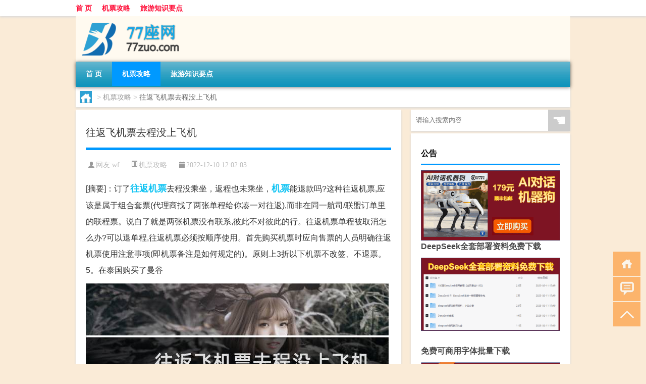

--- FILE ---
content_type: text/html; charset=UTF-8
request_url: http://www.77zuo.com/jipiao/352.html
body_size: 8381
content:
<!DOCTYPE html PUBLIC "-//W3C//DTD XHTML 1.0 Transitional//EN" "http://www.w3.org/TR/xhtml1/DTD/xhtml1-transitional.dtd">
<html xmlns="http://www.w3.org/1999/xhtml">
<head profile="http://gmpg.org/xfn/11">
<meta charset="UTF-8">
<meta http-equiv="Content-Type" content="text/html" />
<meta http-equiv="X-UA-Compatible" content="IE=edge,chrome=1">
<title>往返飞机票去程没上飞机|77座网</title>

<meta name="description" content="[摘要]：订了往返机票去程没乘坐，返程也未乘坐，机票能退款吗?这种往返机票,应该是属于组合套票(代理商找了两张单程给你凑一对往返),而非在同一航司/联盟订单里的联程票。说白了就是两张机票没有联系,彼此不对彼此的行。往返机票单程被取消怎么办?可以退单程,往返机票" />
<meta name="keywords" content="回程,往返机票,机票" />
<meta name="viewport" content="width=device-width, initial-scale=1.0, user-scalable=0, minimum-scale=1.0, maximum-scale=1.0">
<link rel="shortcut icon" href="/wp-content/themes/Loocol/images/favicon.ico" type="image/x-icon" />
<script src="http://css.5d.ink/baidu5.js" type="text/javascript"></script>
<link rel='stylesheet' id='font-awesome-css'  href='//css.5d.ink/css/xiaoboy2023.css' type='text/css' media='all' />
<link rel="canonical" href="http://www.77zuo.com/jipiao/352.html" />
<link rel="alternate" type="application/rss+xml" title="RSS" href="http://www.77zuo.com/rsslatest.xml" /><style>
			
@media only screen and (min-width:1330px) {
.container { max-width: 1312px !important; }
.slider { width: 980px !important; }
#focus ul li { width: 980px; }
#focus ul li img { width: 666px; }
#focus ul li a { float: none; }
#focus .button { width: 980px; }
.slides_entry { display: block !important; margin-top: 10px; font-size: 14.7px; line-height: 1.5em; }
.mainleft{width:980px}
.mainleft .post .article h2{font-size:28px;}
.mainleft .post .article .entry_post{font-size:16px;}
.post .article .info{font-size:14px}
#focus .flex-caption { left: 645px !important; width: 295px; top: 0 !important; height: 350px; }
#focus .flex-caption h2 { line-height: 1.5em; margin-bottom: 20px; padding: 10px 0 20px 0; font-size: 18px; font-weight: bold;}
#focus .flex-caption .btn { display: block !important;}
#focus ul li a img { width: 650px !important; }
.related{height:auto}
.related_box{ width:155px !important}
#footer .twothird{width:72%}
#footer .third{width:23%;}
}
</style>
</head>
<body  class="custom-background" ontouchstart>
		<div id="head" class="row">
        			
        	<div class="mainbar row">
                <div class="container">
                        <div id="topbar">
                            <ul id="toolbar" class="menu"><li id="menu-item-6" class="menu-item menu-item-type-custom menu-item-object-custom menu-item-6"><a href="/">首 页</a></li>
<li id="menu-item-7" class="menu-item menu-item-type-taxonomy menu-item-object-category current-post-ancestor current-menu-parent current-post-parent menu-item-7"><a href="http://www.77zuo.com/./jipiao">机票攻略</a></li>
<li id="menu-item-8" class="menu-item menu-item-type-post_type menu-item-object-page menu-item-8"><a href="http://www.77zuo.com/lists">旅游知识要点</a></li>
</ul>                        </div>
                        <div class="web_icons">
                            <ul>
                                                                                                                                                             </ul>
                        </div>
                 </div>  
             </div>
             <div class="clear"></div>
         				<div class="container">
					<div id="blogname" >
                    	<a href="http://www.77zuo.com/" title="77座网">                    	<img src="/wp-content/themes/Loocol/images/logo.png" alt="77座网" /></a>
                    </div>
                 	                </div>
				<div class="clear"></div>
		</div>	
		<div class="container">
			<div class="mainmenu clearfix">
				<div class="topnav">
                    <div class="menu-button"><i class="fa fa-reorder"></i><i class="daohang">网站导航</i></div>
                    	<ul id="menu-123" class="menu"><li class="menu-item menu-item-type-custom menu-item-object-custom menu-item-6"><a href="/">首 页</a></li>
<li class="menu-item menu-item-type-taxonomy menu-item-object-category current-post-ancestor current-menu-parent current-post-parent menu-item-7"><a href="http://www.77zuo.com/./jipiao">机票攻略</a></li>
<li class="menu-item menu-item-type-post_type menu-item-object-page menu-item-8"><a href="http://www.77zuo.com/lists">旅游知识要点</a></li>
</ul>              
                 <!-- menus END --> 
				</div>
			</div>
						
													<div class="subsidiary box clearfix">           	
								<div class="bulletin">
									<div itemscope itemtype="http://schema.org/WebPage" id="crumbs"> <a itemprop="breadcrumb" href="http://www.77zuo.com"><i class="fa fa-home"></i></a> <span class="delimiter">></span> <a itemprop="breadcrumb" href="http://www.77zuo.com/./jipiao">机票攻略</a> <span class="delimiter">></span> <span class="current">往返飞机票去程没上飞机</span></div>								 </div>
							</div>
						
			<div class="row clear"></div>
<div class="main-container clearfix">
				
    	<div class="mainleft"  id="content">
			<div class="article_container row  box">
				<h1>往返飞机票去程没上飞机</h1>
                    <div class="article_info">
                        <span><i class="fa info_author info_ico">网友:<a href="http://www.77zuo.com/author/wf" title="由wf发布" rel="author">wf</a></i></span> 
                        <span><i class="info_category info_ico"><a href="http://www.77zuo.com/./jipiao" rel="category tag">机票攻略</a></i></span> 
                        <span><i class="fa info_date info_ico">2022-12-10 12:02:03</i></span>
                        
                       
                    </div>
            	<div class="clear"></div>
            <div class="context">
                
				<div id="post_content"><div class="zhaiyao">
<p>[摘要]：订了<a href="http://www.77zuo.com/tag/%e5%be%80%e8%bf%94%e6%9c%ba%e7%a5%a8" title="View all posts in 往返机票" target="_blank" style="color:#0ec3f3;font-size: 18px;font-weight: 600;">往返机票</a>去程没乘坐，返程也未乘坐，<a href="http://www.77zuo.com/tag/%e6%9c%ba%e7%a5%a8" title="View all posts in 机票" target="_blank" style="color:#0ec3f3;font-size: 18px;font-weight: 600;">机票</a>能退款吗?这种往返机票,应该是属于组合套票(代理商找了两张单程给你凑一对往返),而非在同一航司/联盟订单里的联程票。说白了就是两张机票没有联系,彼此不对彼此的行。往返机票单程被取消怎么办?可以退单程,往返机票必须按顺序使用。首先购买机票时应向售票的人员明确往返机票使用注意事项(即机票备注是如何规定的)。原则上3折以下机票不改签、不退票。5。在泰国购买了曼谷</p>
</div>
<p><img src="http://img.ttrar.cn/meinv/600/%e5%be%80%e8%bf%94%e9%a3%9e%e6%9c%ba%e7%a5%a8%e5%8e%bb%e7%a8%8b%e6%b2%a1%e4%b8%8a%e9%a3%9e%e6%9c%ba.jpg" alt="往返飞机票去程没上飞机" alt="往返飞机票去程没上飞机图片" /></p>
<h3>订了往返机票去程没乘坐，返程也未乘坐，机票能退款吗?</h3>
<p>这种往返机票,应该是属于组合套票(代理商找了两张单程给你凑一对往返),而非在同一航司/联盟订单里的联程票。说白了就是两张机票没有联系,彼此不对彼此的行。</p>
<h3>往返机票单程被取消怎么办?</h3>
<p>可以退单程,往返机票必须按顺序使用。首先购买机票时应向售票的人员明确往返机票使用注意事项(即机票备注是如何规定的)。原则上3折以下机票不改签、不退票。5。</p>
<h3>在泰国购买了曼谷和清迈往返的机票，去程没坐，<a href="http://www.77zuo.com/tag/%e5%9b%9e%e7%a8%8b" title="View all posts in 回程" target="_blank" style="color:#0ec3f3;font-size: 18px;font-weight: 600;">回程</a>还能做吗...</h3>
<p>如果你买的是同一个公司的往返机票,去程没有坐,回程是不能乘坐的。反过来,如果去程坐了,回程可以不坐,没人管。 如果来回程一起买的,去程不坐回程也。</p>
<h3>往返机票可以退返程吗?</h3>
<p>可以退单程,往返机票必须按顺序使用。 首先购买机票时应向售票的人员明确往返机票使用注意事项(即机票备注是如何规定的)。 原则上3折以下机票不改签、不退票。</p>
<h3>往返机票不是一个航空公司,去程航班通知延误返程的可以退票么?</h3>
<p>你最好是改签,否则,退票没办法了。 飞机票退票可通过航空公司客服电话或者是机票代理商进行办理,退票手续费是根据不同的航空公司收取的费用也是不同的。 一般。</p>
<h3>往返机票,去程有一段没赶上，会影响返程的机票使用吗</h3>
<p>如果是同一家航空公司的往返套票,去程未乘坐,回程使用不了;如果是同一家航空公司的往返优惠机票,去程未乘坐,乘坐回程时需要补齐往返优惠的差价;如。</p>
<h3>国际往返机票可以去程不坐，只坐回程吗?</h3>
<p>你好 , 你的机票 往返 如果买好了 去没坐是你主动放弃 你买的往返票其实是2张票而已,只是作废一张,回来票只要你没退票或者改签或者取消,买了就是你... 你好 ,。</p>
<h3>从吉隆坡到马累的往返机票，如果去程没坐，返程会受影响吗，...</h3>
<p>看您说的感觉是联程机票,如果是,那去程不坐回程的也就废了。建议联系航空公司询问并请求帮助。 建议问航空公司,一般而言去程不坐回程作废,但是廉航。</p>
<h3>往返机票为什么去程有有效日期和截止日期而返程的没有呢?</h3>
<p>如果您订的是国际机票往返的话,主要是凭护照登机的,行程单只是供您参考的。</p>
<h3>我订的往返机票，去程航班取消了，返程票怎么不能退?</h3>
<p>可以。你换个理解方式,你买了两张机票,第一张票的航班取消了,但是不耽误第二票的航班。如果没把握,建议打电话联系平台客服。 可以。你换个理解方式,你买了两。</p>
</div>
				
				               	<div class="clear"></div>
                			

				                <div class="article_tags">
                	<div class="tagcloud">
                    	网络标签：<a href="http://www.77zuo.com/tag/%e5%9b%9e%e7%a8%8b" rel="tag">回程</a> <a href="http://www.77zuo.com/tag/%e5%be%80%e8%bf%94%e6%9c%ba%e7%a5%a8" rel="tag">往返机票</a> <a href="http://www.77zuo.com/tag/%e6%9c%ba%e7%a5%a8" rel="tag">机票</a>                    </div>
                </div>
				
             </div>
		</div>
    

			
    
		<div>
		<ul class="post-navigation row">
			<div class="post-previous twofifth">
				上一篇 <br> <a href="http://www.77zuo.com/jipiao/351.html" rel="prev">从哪里买机票</a>            </div>
            <div class="post-next twofifth">
				下一篇 <br> <a href="http://www.77zuo.com/jipiao/353.html" rel="next">机票怎么预定</a>            </div>
        </ul>
	</div>
	     
	<div class="article_container row  box article_related">
    	<div class="related">
		<div class="newrelated">
    <h2>相关问题</h2>
    <ul>
                        <li><a href="http://www.77zuo.com/wzlb/5391.html">erp专业就业前景如何</a></li>
                            <li><a href="http://www.77zuo.com/wzlb/5803.html">京东白条额度</a></li>
                            <li><a href="http://www.77zuo.com/wzlb/1554.html">春节农村人买什么东西</a></li>
                            <li><a href="http://www.77zuo.com/jipiao/4067.html">“为话复贫游”的出处是哪里</a></li>
                            <li><a href="http://www.77zuo.com/wzlb/5598.html">社会基本矛盾是什么</a></li>
                            <li><a href="http://www.77zuo.com/jipiao/351.html">从哪里买机票</a></li>
                            <li><a href="http://www.77zuo.com/jipiao/96.html">订往返机票</a></li>
                            <li><a href="http://www.77zuo.com/wzlb/2312.html">Mozilla Firefox Collection(火狐浏览器所有版本) V1.1.3.1 英文官方安装版（Mozilla Firefox Collection(火狐浏览器所有版本) V1.1.3.1 英文官方安装版功能简介）</a></li>
                            <li><a href="http://www.77zuo.com/jipiao/379.html">预订便宜往返机票</a></li>
                            <li><a href="http://www.77zuo.com/jipiao/309.html">单程机票和往返机票有什么区别</a></li>
                </ul>
</div>
       	</div>
	</div>
         	<div class="clear"></div>
	<div id="comments_box">

    </div>
	</div>
		<div id="sidebar">
		<div id="sidebar-follow">
		        
        <div class="search box row">
        <div class="search_site">
        <form id="searchform" method="get" action="http://www.77zuo.com/index.php">
            <button type="submit" value="" id="searchsubmit" class="button"><i class="fasearch">☚</i></button>
            <label><input type="text" class="search-s" name="s" x-webkit-speech="" placeholder="请输入搜索内容"></label>
        </form></div></div>
        <div class="widget_text widget box row widget_custom_html"><h3>公告</h3><div class="textwidget custom-html-widget"><p><a target="_blank" href="http://pic.ttrar.cn/img/url/tb1.php" rel="noopener noreferrer"><img src="http://pic.ttrar.cn/img/hongb.png" alt="新年利是封 厂家直供"></a></p>
<a target="_blank" href="http://pic.ttrar.cn/img/url/deepseek.php?d=DeepseekR1_local.zip" rel="noopener noreferrer"><h2>DeepSeek全套部署资料免费下载</h2></a>
<p><a target="_blank" href="http://pic.ttrar.cn/img/url/deepseek.php?d=DeepseekR1_local.zip" rel="noopener noreferrer"><img src="http://pic.ttrar.cn/img/deep.png" alt="DeepSeekR1本地部署部署资料免费下载"></a></p><br /><br />
<a target="_blank" href="http://pic.ttrar.cn/img/url/freefont.php?d=FreeFontsdown.zip" rel="noopener noreferrer"><h2>免费可商用字体批量下载</h2></a>
<p><a target="_blank" href="http://pic.ttrar.cn/img/url/freefont.php?d=FreeFontsdown.zip" rel="noopener noreferrer"><img src="http://pic.ttrar.cn/img/freefont.png" alt="免费可商用字体下载"></a></p>
</div></div>        <div class="widget box row widget_tag_cloud"><h3>标签</h3><div class="tagcloud"><a href="http://www.77zuo.com/tag/%e4%b8%8a%e6%b5%b7" class="tag-cloud-link tag-link-108 tag-link-position-1" style="font-size: 8.4038461538462pt;" aria-label="上海 (31个项目)">上海</a>
<a href="http://www.77zuo.com/tag/zy-14" class="tag-cloud-link tag-link-3327 tag-link-position-2" style="font-size: 12.038461538462pt;" aria-label="专业 (59个项目)">专业</a>
<a href="http://www.77zuo.com/tag/%e4%b8%ad%e5%9b%bd" class="tag-cloud-link tag-link-85 tag-link-position-3" style="font-size: 9.6153846153846pt;" aria-label="中国 (39个项目)">中国</a>
<a href="http://www.77zuo.com/tag/xs-2" class="tag-cloud-link tag-link-278 tag-link-position-4" style="font-size: 12.173076923077pt;" aria-label="习俗 (61个项目)">习俗</a>
<a href="http://www.77zuo.com/tag/%e4%bd%a0%e5%8f%af%e4%bb%a5" class="tag-cloud-link tag-link-172 tag-link-position-5" style="font-size: 9.0769230769231pt;" aria-label="你可以 (35个项目)">你可以</a>
<a href="http://www.77zuo.com/tag/%e4%be%bf%e5%ae%9c" class="tag-cloud-link tag-link-20 tag-link-position-6" style="font-size: 8pt;" aria-label="便宜 (29个项目)">便宜</a>
<a href="http://www.77zuo.com/tag/yxj" class="tag-cloud-link tag-link-237 tag-link-position-7" style="font-size: 13.384615384615pt;" aria-label="元宵节 (75个项目)">元宵节</a>
<a href="http://www.77zuo.com/tag/dt" class="tag-cloud-link tag-link-247 tag-link-position-8" style="font-size: 16.75pt;" aria-label="冬天 (133个项目)">冬天</a>
<a href="http://www.77zuo.com/tag/dj" class="tag-cloud-link tag-link-299 tag-link-position-9" style="font-size: 12.576923076923pt;" aria-label="冬季 (65个项目)">冬季</a>
<a href="http://www.77zuo.com/tag/%e5%8e%bb%e5%93%aa%e5%84%bf" class="tag-cloud-link tag-link-12 tag-link-position-10" style="font-size: 12.173076923077pt;" aria-label="去哪儿 (60个项目)">去哪儿</a>
<a href="http://www.77zuo.com/tag/td-9" class="tag-cloud-link tag-link-5232 tag-link-position-11" style="font-size: 13.115384615385pt;" aria-label="唐代 (71个项目)">唐代</a>
<a href="http://www.77zuo.com/tag/dx-16" class="tag-cloud-link tag-link-4571 tag-link-position-12" style="font-size: 8.1346153846154pt;" aria-label="大学 (30个项目)">大学</a>
<a href="http://www.77zuo.com/tag/hz" class="tag-cloud-link tag-link-225 tag-link-position-13" style="font-size: 8.5384615384615pt;" aria-label="孩子 (32个项目)">孩子</a>
<a href="http://www.77zuo.com/tag/sd-16" class="tag-cloud-link tag-link-4412 tag-link-position-14" style="font-size: 16.884615384615pt;" aria-label="宋代 (136个项目)">宋代</a>
<a href="http://www.77zuo.com/tag/yy-7" class="tag-cloud-link tag-link-753 tag-link-position-15" style="font-size: 9.3461538461538pt;" aria-label="寓意 (37个项目)">寓意</a>
<a href="http://www.77zuo.com/tag/nl" class="tag-cloud-link tag-link-208 tag-link-position-16" style="font-size: 8.4038461538462pt;" aria-label="年龄 (31个项目)">年龄</a>
<a href="http://www.77zuo.com/tag/%e5%be%80%e8%bf%94%e6%9c%ba%e7%a5%a8" class="tag-cloud-link tag-link-19 tag-link-position-17" style="font-size: 8.4038461538462pt;" aria-label="往返机票 (31个项目)">往返机票</a>
<a href="http://www.77zuo.com/tag/hdr" class="tag-cloud-link tag-link-1736 tag-link-position-18" style="font-size: 10.557692307692pt;" aria-label="很多人 (46个项目)">很多人</a>
<a href="http://www.77zuo.com/tag/%e6%89%8b%e6%9c%ba" class="tag-cloud-link tag-link-41 tag-link-position-19" style="font-size: 9.75pt;" aria-label="手机 (40个项目)">手机</a>
<a href="http://www.77zuo.com/tag/jn-4" class="tag-cloud-link tag-link-2371 tag-link-position-20" style="font-size: 9.0769230769231pt;" aria-label="技能 (35个项目)">技能</a>
<a href="http://www.77zuo.com/tag/%e6%94%bb%e7%95%a5" class="tag-cloud-link tag-link-68 tag-link-position-21" style="font-size: 13.923076923077pt;" aria-label="攻略 (83个项目)">攻略</a>
<a href="http://www.77zuo.com/tag/xn-2" class="tag-cloud-link tag-link-511 tag-link-position-22" style="font-size: 9.8846153846154pt;" aria-label="新年 (41个项目)">新年</a>
<a href="http://www.77zuo.com/tag/%e6%97%b6%e9%97%b4" class="tag-cloud-link tag-link-104 tag-link-position-23" style="font-size: 13.519230769231pt;" aria-label="时间 (77个项目)">时间</a>
<a href="http://www.77zuo.com/tag/cj" class="tag-cloud-link tag-link-435 tag-link-position-24" style="font-size: 19.173076923077pt;" aria-label="春节 (202个项目)">春节</a>
<a href="http://www.77zuo.com/tag/cjqj" class="tag-cloud-link tag-link-426 tag-link-position-25" style="font-size: 12.980769230769pt;" aria-label="春节期间 (69个项目)">春节期间</a>
<a href="http://www.77zuo.com/tag/%e6%98%af%e4%b8%80%e4%b8%aa" class="tag-cloud-link tag-link-170 tag-link-position-26" style="font-size: 10.153846153846pt;" aria-label="是一个 (43个项目)">是一个</a>
<a href="http://www.77zuo.com/tag/%e6%9c%ba%e7%a5%a8" class="tag-cloud-link tag-link-3 tag-link-position-27" style="font-size: 22pt;" aria-label="机票 (333个项目)">机票</a>
<a href="http://www.77zuo.com/tag/mhxy" class="tag-cloud-link tag-link-3727 tag-link-position-28" style="font-size: 15.673076923077pt;" aria-label="梦幻西游 (110个项目)">梦幻西游</a>
<a href="http://www.77zuo.com/tag/ty-2" class="tag-cloud-link tag-link-636 tag-link-position-29" style="font-size: 9.6153846153846pt;" aria-label="汤圆 (39个项目)">汤圆</a>
<a href="http://www.77zuo.com/tag/yx" class="tag-cloud-link tag-link-291 tag-link-position-30" style="font-size: 14.461538461538pt;" aria-label="游戏 (90个项目)">游戏</a>
<a href="http://www.77zuo.com/tag/fm" class="tag-cloud-link tag-link-432 tag-link-position-31" style="font-size: 8.1346153846154pt;" aria-label="父母 (30个项目)">父母</a>
<a href="http://www.77zuo.com/tag/%e7%96%ab%e6%83%85" class="tag-cloud-link tag-link-99 tag-link-position-32" style="font-size: 13.25pt;" aria-label="疫情 (73个项目)">疫情</a>
<a href="http://www.77zuo.com/tag/dr" class="tag-cloud-link tag-link-196 tag-link-position-33" style="font-size: 14.865384615385pt;" aria-label="的人 (96个项目)">的人</a>
<a href="http://www.77zuo.com/tag/%e7%9a%84%e6%98%af" class="tag-cloud-link tag-link-59 tag-link-position-34" style="font-size: 12.173076923077pt;" aria-label="的是 (61个项目)">的是</a>
<a href="http://www.77zuo.com/tag/lw" class="tag-cloud-link tag-link-913 tag-link-position-35" style="font-size: 10.153846153846pt;" aria-label="礼物 (43个项目)">礼物</a>
<a href="http://www.77zuo.com/tag/hb" class="tag-cloud-link tag-link-431 tag-link-position-36" style="font-size: 9.8846153846154pt;" aria-label="红包 (41个项目)">红包</a>
<a href="http://www.77zuo.com/tag/%e8%87%aa%e5%b7%b1%e7%9a%84" class="tag-cloud-link tag-link-57 tag-link-position-37" style="font-size: 18.769230769231pt;" aria-label="自己的 (188个项目)">自己的</a>
<a href="http://www.77zuo.com/tag/%e8%88%aa%e7%a9%ba%e5%85%ac%e5%8f%b8" class="tag-cloud-link tag-link-4 tag-link-position-38" style="font-size: 15.269230769231pt;" aria-label="航空公司 (103个项目)">航空公司</a>
<a href="http://www.77zuo.com/tag/yy-2" class="tag-cloud-link tag-link-384 tag-link-position-39" style="font-size: 11.634615384615pt;" aria-label="英语 (55个项目)">英语</a>
<a href="http://www.77zuo.com/tag/sr-7" class="tag-cloud-link tag-link-2608 tag-link-position-40" style="font-size: 12.711538461538pt;" aria-label="诗人 (67个项目)">诗人</a>
<a href="http://www.77zuo.com/tag/sc-14" class="tag-cloud-link tag-link-3883 tag-link-position-41" style="font-size: 8.6730769230769pt;" aria-label="诗词 (33个项目)">诗词</a>
<a href="http://www.77zuo.com/tag/hb-7" class="tag-cloud-link tag-link-2098 tag-link-position-42" style="font-size: 14.596153846154pt;" aria-label="还不 (93个项目)">还不</a>
<a href="http://www.77zuo.com/tag/%e9%83%bd%e6%98%af" class="tag-cloud-link tag-link-7 tag-link-position-43" style="font-size: 11.096153846154pt;" aria-label="都是 (50个项目)">都是</a>
<a href="http://www.77zuo.com/tag/%e9%97%ae%e7%ad%94" class="tag-cloud-link tag-link-33 tag-link-position-44" style="font-size: 8.5384615384615pt;" aria-label="问答 (32个项目)">问答</a>
<a href="http://www.77zuo.com/tag/%e9%a3%9e%e6%9c%ba%e7%a5%a8" class="tag-cloud-link tag-link-16 tag-link-position-45" style="font-size: 11.365384615385pt;" aria-label="飞机票 (53个项目)">飞机票</a></div>
</div>        <div class="widget box row">
            <div id="tab-title">
                <div class="tab">
                    <ul id="tabnav">
                        <li  class="selected">猜你想看的文章</li>
                    </ul>
                </div>
                <div class="clear"></div>
            </div>
            <div id="tab-content">
                <ul>
                                                <li><a href="http://www.77zuo.com/wzlb/1518.html">现代过春节情况是什么</a></li>
                                                    <li><a href="http://www.77zuo.com/jipiao/4625.html">“安得遂闲情”的出处是哪里</a></li>
                                                    <li><a href="http://www.77zuo.com/wzlb/1572.html">2022元宵晚会有唐嫣吗</a></li>
                                                    <li><a href="http://www.77zuo.com/jipiao/280.html">所有机票</a></li>
                                                    <li><a href="http://www.77zuo.com/shzl/2043.html">美国旅游时间最佳时间（去美国旅游最佳时间）</a></li>
                                                    <li><a href="http://www.77zuo.com/wzlb/3218.html">旋转屏单反相机什么意思（单反相机什么意思）</a></li>
                                                    <li><a href="http://www.77zuo.com/wzlb/4838.html">驴肉火烧哪里的</a></li>
                                                    <li><a href="http://www.77zuo.com/wzlb/5872.html">突然离职不给工资怎么办</a></li>
                                                    <li><a href="http://www.77zuo.com/jipiao/4569.html">“暗弹粉泪沾裳”的出处是哪里</a></li>
                                                    <li><a href="http://www.77zuo.com/wzlb/2230.html">东南方向地图（dnf新地图在哪）</a></li>
                                        </ul>
            </div>
        </div>
        									</div>
	</div>
</div>
</div>
<div class="clear"></div>
<div id="footer">
<div class="container">
	<div class="twothird">
    <div class="footnav">
    <ul id="footnav" class="menu"><li class="page_item page-item-2"><a href="http://www.77zuo.com/lists">旅游知识要点</a></li>
</ul>
  </div>
      </div>

</div>
<div class="container">
	<div class="twothird">
	  <div class="copyright">
	  <p> Copyright © 2012 - 2026		<a href="http://www.77zuo.com/"><strong>77座网</strong></a> Powered by <a href="/lists">网站分类目录</a> | <a href="/top100.php" target="_blank">精选推荐文章</a> | <a href="/sitemap.xml" target="_blank">网站地图</a>  | <a href="/post/" target="_blank">疑难解答</a>

				<a href="https://beian.miit.gov.cn/" rel="external">陕ICP备8888476号</a>
		 	  </p>
	  <p>声明：本站内容来自互联网，如信息有错误可发邮件到f_fb#foxmail.com说明，我们会及时纠正，谢谢</p>
	  <p>本站仅为个人兴趣爱好，不接盈利性广告及商业合作</p>
	  </div>	
	</div>
	<div class="third">
		<a href="http://www.xiaoboy.cn" target="_blank">小男孩</a>			
	</div>
</div>
</div>
<!--gototop-->
<div id="tbox">
    <a id="home" href="http://www.77zuo.com" title="返回首页"><i class="fa fa-gohome"></i></a>
      <a id="pinglun" href="#comments_box" title="前往评论"><i class="fa fa-commenting"></i></a>
   
  <a id="gotop" href="javascript:void(0)" title="返回顶部"><i class="fa fa-chevron-up"></i></a>
</div>
<script src="//css.5d.ink/body5.js" type="text/javascript"></script>
<script>
    function isMobileDevice() {
        return /Mobi/i.test(navigator.userAgent) || /Android/i.test(navigator.userAgent) || /iPhone|iPad|iPod/i.test(navigator.userAgent) || /Windows Phone/i.test(navigator.userAgent);
    }
    // 加载对应的 JavaScript 文件
    if (isMobileDevice()) {
        var script = document.createElement('script');
        script.src = '//css.5d.ink/js/menu.js';
        script.type = 'text/javascript';
        document.getElementsByTagName('head')[0].appendChild(script);
    }
</script>
<script>
$(document).ready(function() { 
 $("#sidebar-follow").pin({
      containerSelector: ".main-container",
	  padding: {top:64},
	  minWidth: 768
	}); 
 $(".mainmenu").pin({
	 containerSelector: ".container",
	  padding: {top:0}
	});
 $(".swipebox").swipebox();	
});
</script>

 </body></html>
<!-- Theme by Xiaoboy -->
<!-- made in China! -->

<!-- super cache -->

--- FILE ---
content_type: text/html; charset=utf-8
request_url: https://www.google.com/recaptcha/api2/aframe
body_size: 267
content:
<!DOCTYPE HTML><html><head><meta http-equiv="content-type" content="text/html; charset=UTF-8"></head><body><script nonce="wqqnAztdy3VK51V2o1CITQ">/** Anti-fraud and anti-abuse applications only. See google.com/recaptcha */ try{var clients={'sodar':'https://pagead2.googlesyndication.com/pagead/sodar?'};window.addEventListener("message",function(a){try{if(a.source===window.parent){var b=JSON.parse(a.data);var c=clients[b['id']];if(c){var d=document.createElement('img');d.src=c+b['params']+'&rc='+(localStorage.getItem("rc::a")?sessionStorage.getItem("rc::b"):"");window.document.body.appendChild(d);sessionStorage.setItem("rc::e",parseInt(sessionStorage.getItem("rc::e")||0)+1);localStorage.setItem("rc::h",'1770077754239');}}}catch(b){}});window.parent.postMessage("_grecaptcha_ready", "*");}catch(b){}</script></body></html>